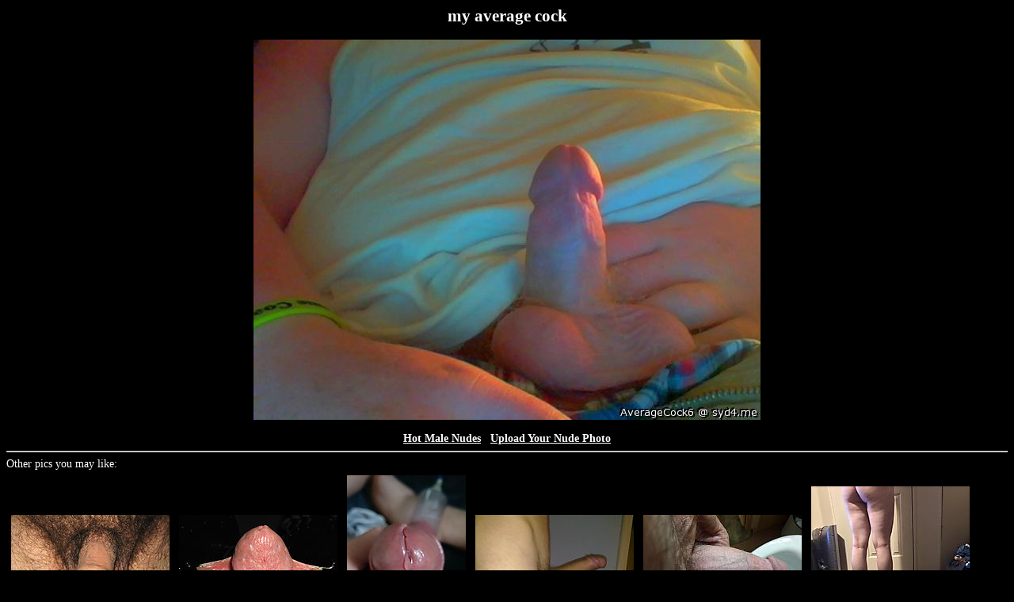

--- FILE ---
content_type: text/html; charset=UTF-8
request_url: https://hotmalenudes.net/pic.php?w=bki49vlmp6sd
body_size: 2156
content:
<html>
<head>
<meta http-equiv="Content-Type" content="text/html; charset=UTF-8">
<title>my average cock</title>
</head>
<body bgcolor='black' text='white' link='white' vlink='lightgray' style='font-family:Verdana;font-size:14px'>
<div style='text-align:center'><h2>my average cock</h2><img src='/pics/bk/i49vlmp6sd.jpg' title='my average cock'><br><br><b><a href='/'>Hot Male Nudes</a></b> &nbsp; <b><a href='//showitoff.org/main.php'>Upload Your Nude Photo</a></b></div><hr><div style='width:100%;'>Other pics you may like:<br><a href='/pic.php?w=wlisvgf8fa21'><img src='/pics/wl/tn_isvgf8fa21.jpg' border='0' title='Hangin And Dripin' style='margin:6px 6px'></a><a href='/pic.php?w=f01mbytmdmy1'><img src='/pics/f0/tn_1mbytmdmy1.jpg' border='0' title='Stretched 4 skin' style='margin:6px 6px'></a><a href='/pic.php?w=fdeynh8i5a02'><img src='/pics/fd/tn_eynh8i5a02.jpg' border='0' title='Precum during ball pump session' style='margin:6px 6px'></a><a href='/pic.php?w=lx3zz6ray5j2'><img src='/pics/lx/tn_3zz6ray5j2.jpg' border='0' title='almost fully erect' style='margin:6px 6px'></a><a href='/pic.php?w=cytfpzm4tfj2'><img src='/pics/cy/tn_tfpzm4tfj2.jpg' border='0' title='Ready to piss and half hard' style='margin:6px 6px'></a><a href='/pic.php?w=z2i6ujz9gau2'><img src='/pics/z2/tn_i6ujz9gau2.jpg' border='0' title='Like my legs??' style='margin:6px 6px'></a><a href='/pic.php?w=f29a96mjimv2'><img src='/pics/f2/tn_9a96mjimv2.jpg' border='0' title='CHOCO....CANDY.....NUTS....' style='margin:6px 6px'></a><a href='/pic.php?w=tz2pn9vyjhk4'><img src='/pics/tz/tn_2pn9vyjhk4.jpg' border='0' title='Im hairy atm.' style='margin:6px 6px'></a><a href='/pic.php?w=2oijldir0yq4'><img src='/pics/2o/tn_ijldir0yq4.jpg' border='0' title='fresh shaved' style='margin:6px 6px'></a><a href='/pic.php?w=2owt2lb848f7'><img src='/pics/2o/tn_wt2lb848f7.jpg' border='0' title='ifyoudonttellmemydickissmalljokesonyou' style='margin:6px 6px'></a><a href='/pic.php?w=y3y7t4xhjdt7'><img src='/pics/y3/tn_y7t4xhjdt7.jpg' border='0' title='Cumshot pics' style='margin:6px 6px'></a><a href='/pic.php?w=by1jivisi5f8'><img src='/pics/by/tn_1jivisi5f8.jpg' border='0' title='This guy took pictures of me sleeping while sunbathing.' style='margin:6px 6px'></a><a href='/pic.php?w=a5gqnhtkuqg8'><img src='/pics/a5/tn_gqnhtkuqg8.jpg' border='0' title='very, very soft' style='margin:6px 6px'></a><a href='/pic.php?w=gqrkfjb8bpf9'><img src='/pics/gq/tn_rkfjb8bpf9.jpg' border='0' title='Hangin free' style='margin:6px 6px'></a><a href='/pic.php?w=tom1eks3h3j9'><img src='/pics/to/tn_m1eks3h3j9.jpg' border='0' title='Suck My Throbbing, Purple Knob &amp;#127814;&amp;#128166; &amp;#128536;' style='margin:6px 6px'></a><a href='/pic.php?w=5h4235esqzla'><img src='/pics/5h/tn_4235esqzla.jpg' border='0' title='Getting there' style='margin:6px 6px'></a><a href='/pic.php?w=abhs10ovt77b'><img src='/pics/ab/tn_hs10ovt77b.jpg' border='0' title='nut sizes Oo' style='margin:6px 6px'></a><a href='/pic.php?w=fzhp4xiu1pgb'><img src='/pics/fz/tn_hp4xiu1pgb.jpg' border='0' title='I love showing off' style='margin:6px 6px'></a><a href='/pic.php?w=owg21du91bsb'><img src='/pics/ow/tn_g21du91bsb.jpg' border='0' title='attention!' style='margin:6px 6px'></a><a href='/pic.php?w=q5vxm7bsvstb'><img src='/pics/q5/tn_vxm7bsvstb.jpg' border='0' title='Tip full of delicious precum' style='margin:6px 6px'></a><a href='/pic.php?w=gvmpnjxw2l3d'><img src='/pics/gv/tn_mpnjxw2l3d.jpg' border='0' title='Jockstrap heaven' style='margin:6px 6px'></a><a href='/pic.php?w=i9poanslqx2e'><img src='/pics/i9/tn_poanslqx2e.jpg' border='0' title='Me in my jock and my bare nipples and feet' style='margin:6px 6px'></a><a href='/pic.php?w=t5fqeko1tv1f'><img src='/pics/t5/tn_fqeko1tv1f.jpg' border='0' title='Soft in sauna relax room' style='margin:6px 6px'></a><a href='/pic.php?w=nojrdu4qtanf'><img src='/pics/no/tn_jrdu4qtanf.jpg' border='0' title='Morning Jock' style='margin:6px 6px'></a><a href='/pic.php?w=myqvqxezdnmh'><img src='/pics/my/tn_qvqxezdnmh.jpg' border='0' title='Happy cucumber 06' style='margin:6px 6px'></a><a href='/pic.php?w=nizn8iz95dxh'><img src='/pics/ni/tn_zn8iz95dxh.jpg' border='0' title='Posing today' style='margin:6px 6px'></a><a href='/pic.php?w=1lxm6k3vy7rk'><img src='/pics/1l/tn_xm6k3vy7rk.jpg' border='0' title='iranian little dick' style='margin:6px 6px'></a><a href='/pic.php?w=7qfhlfo6vaxm'><img src='/pics/7q/tn_fhlfo6vaxm.jpg' border='0' title='morning wood' style='margin:6px 6px'></a><a href='/pic.php?w=8szog70cep5p'><img src='/pics/8s/tn_zog70cep5p.jpg' border='0' title='It slipped out....' style='margin:6px 6px'></a><a href='/pic.php?w=904rcz4b8z6p'><img src='/pics/90/tn_4rcz4b8z6p.jpg' border='0' title='Honest opinions' style='margin:6px 6px'></a><a href='/pic.php?w=144qjg9a63gp'><img src='/pics/14/tn_4qjg9a63gp.jpg' border='0' title='Now that's a rod !' style='margin:6px 6px'></a><a href='/pic.php?w=iyogcwjpmadq'><img src='/pics/iy/tn_ogcwjpmadq.jpg' border='0' title='Small cock' style='margin:6px 6px'></a><a href='/pic.php?w=pkz8dbqr2c9s'><img src='/pics/pk/tn_z8dbqr2c9s.jpg' border='0' title='My hard cock with ring' style='margin:6px 6px'></a><a href='/pic.php?w=fj0c9riiqmhs'><img src='/pics/fj/tn_0c9riiqmhs.jpg' border='0' title='Hard cock again' style='margin:6px 6px'></a><a href='/pic.php?w=wwiyt17jed1u'><img src='/pics/ww/tn_iyt17jed1u.jpg' border='0' title='hard again' style='margin:6px 6px'></a><a href='/pic.php?w=g8baw29nzkyu'><img src='/pics/g8/tn_baw29nzkyu.jpg' border='0' title='Extender #2' style='margin:6px 6px'></a><a href='/pic.php?w=ogeq3aqq14kw'><img src='/pics/og/tn_eq3aqq14kw.jpg' border='0' title='DONNY RHINE NAKED AND EXPOSED' style='margin:6px 6px'></a><a href='/pic.php?w=76x7nmikg8qw'><img src='/pics/76/tn_x7nmikg8qw.jpg' border='0' title='Blue Pull Up...' style='margin:6px 6px'></a><a href='/pic.php?w=o61xgcod9www'><img src='/pics/o6/tn_1xgcod9www.jpg' border='0' title='How to hold my underwear in place 2' style='margin:6px 6px'></a><a href='/pic.php?w=dao4qlolzokx'><img src='/pics/da/tn_o4qlolzokx.jpg' border='0' title='Just playing with my cock' style='margin:6px 6px'></a></div><script language="javascript">let lv = localStorage.getItem("lv");if((lv==null || lv<Date.now()-80000000) && document.referrer.indexOf('http')>-1 && document.referrer.indexOf(window.location.hostname)<0) 
{localStorage.setItem("lv", Date.now());var fd = new FormData();fd.append('r', escape(document.referrer));var xhr = new XMLHttpRequest();xhr.open('POST', '/stats.php', true);xhr.send(fd);}
var hst = JSON.parse(localStorage.getItem("hst"));if(hst==null) hst=[];let el = "bki49vlmp6sd";if(!hst.includes(el)) hst.push(el);else el='';if(hst.length>20) hst.shift();localStorage.setItem("hst", JSON.stringify(hst));if(el!=''&&hst.length>1){var fd = new FormData();fd.append('hst', JSON.stringify(hst));var xhr = new XMLHttpRequest();xhr.open('POST', '/stats.php', true);xhr.send(fd);}
</script>
<script defer src="https://static.cloudflareinsights.com/beacon.min.js/vcd15cbe7772f49c399c6a5babf22c1241717689176015" integrity="sha512-ZpsOmlRQV6y907TI0dKBHq9Md29nnaEIPlkf84rnaERnq6zvWvPUqr2ft8M1aS28oN72PdrCzSjY4U6VaAw1EQ==" data-cf-beacon='{"version":"2024.11.0","token":"f42a055dec3e454bacdd6a6f2ffc088e","r":1,"server_timing":{"name":{"cfCacheStatus":true,"cfEdge":true,"cfExtPri":true,"cfL4":true,"cfOrigin":true,"cfSpeedBrain":true},"location_startswith":null}}' crossorigin="anonymous"></script>
</body>
</html>
